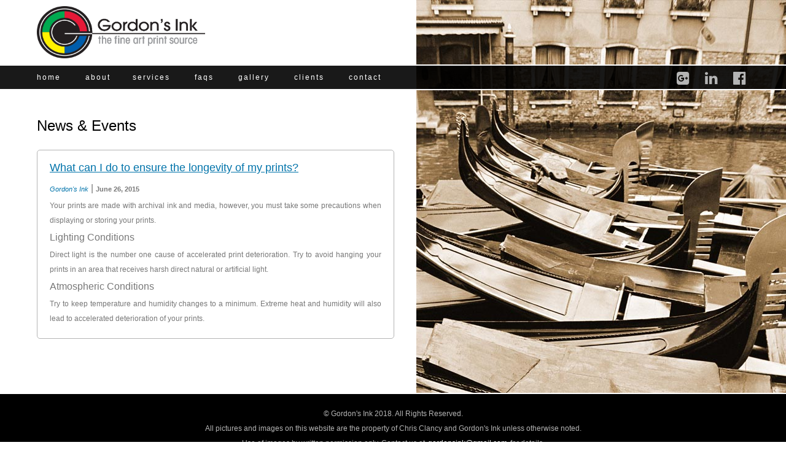

--- FILE ---
content_type: text/html; charset=UTF-8
request_url: http://www.gordonsink.com/question/how-large-can-you-print-my-image/
body_size: 8373
content:
<!DOCTYPE html>
<html lang="en-US">
<head>
<meta name="keywords" content="Gordon's Ink, Gordons Ink, gordonsink, Chris Clancy, Rhode Island, RI, West Greenwhich, Southern New England, New England, fine art digital printing, fine art digital printer, fine art printing, fine art printer, printing, printer, print, giclee, giclee printing, giclee printer, giclee printing service, large format printing, large format printer, wide format printing, archival printing, digital printing, digital printer, canvas printing, printing services, imaging services, digital scanning, high resolution scanning, photography, photographs, photagraphers, art, artists, framing, canvas stretching, fine art reproduction, photo restoration, custom framing, framing">
<meta charset="UTF-8" />
<meta name="viewport" content="width=device-width" />
<title>Gordon's Ink - The fine art print source</title>
<meta name="description" content="Gordon�s Ink provides the highest quality custom digital printing and imaging services with true fine art results. Rhode Island's choice for giclee, large format, digital and archival printing.">
<link rel="apple-touch-icon" sizes="57x57" href="/images/icon/apple-icon-57x57.png">
<link rel="apple-touch-icon" sizes="60x60" href="/images/icon/apple-icon-60x60.png">
<link rel="apple-touch-icon" sizes="72x72" href="/images/icon/apple-icon-72x72.png">
<link rel="apple-touch-icon" sizes="76x76" href="/images/icon/apple-icon-76x76.png">
<link rel="apple-touch-icon" sizes="114x114" href="/images/icon/apple-icon-114x114.png">
<link rel="apple-touch-icon" sizes="120x120" href="/images/icon/apple-icon-120x120.png">
<link rel="apple-touch-icon" sizes="144x144" href="/images/icon/apple-icon-144x144.png">
<link rel="apple-touch-icon" sizes="152x152" href="/images/icon/apple-icon-152x152.png">
<link rel="apple-touch-icon" sizes="180x180" href="/images/icon/apple-icon-180x180.png">
<link rel="icon" type="image/png" sizes="192x192"  href="/images/icon/android-icon-192x192.png">
<link rel="icon" type="image/png" sizes="32x32" href="/images/icon/favicon-32x32.png">
<link rel="icon" type="image/png" sizes="96x96" href="/images/icon/favicon-96x96.png">
<link rel="icon" type="image/png" sizes="16x16" href="/images/icon/favicon-16x16.png">
<link rel="manifest" href="/manifest.json">
<meta name="msapplication-TileColor" content="#ffffff">
<meta name="msapplication-TileImage" content="/images/icon/ms-icon-144x144.png">
<meta name="theme-color" content="#ffffff">
<link rel="stylesheet" type="text/css" href="http://www.gordonsink.com/wp-content/themes/gordontemplate/style.css" />
<link rel="stylesheet" type="text/css" href="http://www.gordonsink.com/wp-content/themes/gordontemplate/jquery-ui.css" />
<meta name='robots' content='max-image-preview:large' />
	<style>img:is([sizes="auto" i], [sizes^="auto," i]) { contain-intrinsic-size: 3000px 1500px }</style>
	<link rel="alternate" type="application/rss+xml" title="Gordon&#039;s Ink &raquo; Feed" href="http://www.gordonsink.com/feed/" />
<link rel="alternate" type="application/rss+xml" title="Gordon&#039;s Ink &raquo; Comments Feed" href="http://www.gordonsink.com/comments/feed/" />
<meta name="robots" content="true,," />
<script type="text/javascript">
/* <![CDATA[ */
window._wpemojiSettings = {"baseUrl":"https:\/\/s.w.org\/images\/core\/emoji\/16.0.1\/72x72\/","ext":".png","svgUrl":"https:\/\/s.w.org\/images\/core\/emoji\/16.0.1\/svg\/","svgExt":".svg","source":{"concatemoji":"http:\/\/www.gordonsink.com\/wp-includes\/js\/wp-emoji-release.min.js"}};
/*! This file is auto-generated */
!function(s,n){var o,i,e;function c(e){try{var t={supportTests:e,timestamp:(new Date).valueOf()};sessionStorage.setItem(o,JSON.stringify(t))}catch(e){}}function p(e,t,n){e.clearRect(0,0,e.canvas.width,e.canvas.height),e.fillText(t,0,0);var t=new Uint32Array(e.getImageData(0,0,e.canvas.width,e.canvas.height).data),a=(e.clearRect(0,0,e.canvas.width,e.canvas.height),e.fillText(n,0,0),new Uint32Array(e.getImageData(0,0,e.canvas.width,e.canvas.height).data));return t.every(function(e,t){return e===a[t]})}function u(e,t){e.clearRect(0,0,e.canvas.width,e.canvas.height),e.fillText(t,0,0);for(var n=e.getImageData(16,16,1,1),a=0;a<n.data.length;a++)if(0!==n.data[a])return!1;return!0}function f(e,t,n,a){switch(t){case"flag":return n(e,"\ud83c\udff3\ufe0f\u200d\u26a7\ufe0f","\ud83c\udff3\ufe0f\u200b\u26a7\ufe0f")?!1:!n(e,"\ud83c\udde8\ud83c\uddf6","\ud83c\udde8\u200b\ud83c\uddf6")&&!n(e,"\ud83c\udff4\udb40\udc67\udb40\udc62\udb40\udc65\udb40\udc6e\udb40\udc67\udb40\udc7f","\ud83c\udff4\u200b\udb40\udc67\u200b\udb40\udc62\u200b\udb40\udc65\u200b\udb40\udc6e\u200b\udb40\udc67\u200b\udb40\udc7f");case"emoji":return!a(e,"\ud83e\udedf")}return!1}function g(e,t,n,a){var r="undefined"!=typeof WorkerGlobalScope&&self instanceof WorkerGlobalScope?new OffscreenCanvas(300,150):s.createElement("canvas"),o=r.getContext("2d",{willReadFrequently:!0}),i=(o.textBaseline="top",o.font="600 32px Arial",{});return e.forEach(function(e){i[e]=t(o,e,n,a)}),i}function t(e){var t=s.createElement("script");t.src=e,t.defer=!0,s.head.appendChild(t)}"undefined"!=typeof Promise&&(o="wpEmojiSettingsSupports",i=["flag","emoji"],n.supports={everything:!0,everythingExceptFlag:!0},e=new Promise(function(e){s.addEventListener("DOMContentLoaded",e,{once:!0})}),new Promise(function(t){var n=function(){try{var e=JSON.parse(sessionStorage.getItem(o));if("object"==typeof e&&"number"==typeof e.timestamp&&(new Date).valueOf()<e.timestamp+604800&&"object"==typeof e.supportTests)return e.supportTests}catch(e){}return null}();if(!n){if("undefined"!=typeof Worker&&"undefined"!=typeof OffscreenCanvas&&"undefined"!=typeof URL&&URL.createObjectURL&&"undefined"!=typeof Blob)try{var e="postMessage("+g.toString()+"("+[JSON.stringify(i),f.toString(),p.toString(),u.toString()].join(",")+"));",a=new Blob([e],{type:"text/javascript"}),r=new Worker(URL.createObjectURL(a),{name:"wpTestEmojiSupports"});return void(r.onmessage=function(e){c(n=e.data),r.terminate(),t(n)})}catch(e){}c(n=g(i,f,p,u))}t(n)}).then(function(e){for(var t in e)n.supports[t]=e[t],n.supports.everything=n.supports.everything&&n.supports[t],"flag"!==t&&(n.supports.everythingExceptFlag=n.supports.everythingExceptFlag&&n.supports[t]);n.supports.everythingExceptFlag=n.supports.everythingExceptFlag&&!n.supports.flag,n.DOMReady=!1,n.readyCallback=function(){n.DOMReady=!0}}).then(function(){return e}).then(function(){var e;n.supports.everything||(n.readyCallback(),(e=n.source||{}).concatemoji?t(e.concatemoji):e.wpemoji&&e.twemoji&&(t(e.twemoji),t(e.wpemoji)))}))}((window,document),window._wpemojiSettings);
/* ]]> */
</script>
<style id='wp-emoji-styles-inline-css' type='text/css'>

	img.wp-smiley, img.emoji {
		display: inline !important;
		border: none !important;
		box-shadow: none !important;
		height: 1em !important;
		width: 1em !important;
		margin: 0 0.07em !important;
		vertical-align: -0.1em !important;
		background: none !important;
		padding: 0 !important;
	}
</style>
<link rel='stylesheet' id='wp-block-library-css' href='http://www.gordonsink.com/wp-includes/css/dist/block-library/style.min.css' type='text/css' media='all' />
<style id='classic-theme-styles-inline-css' type='text/css'>
/*! This file is auto-generated */
.wp-block-button__link{color:#fff;background-color:#32373c;border-radius:9999px;box-shadow:none;text-decoration:none;padding:calc(.667em + 2px) calc(1.333em + 2px);font-size:1.125em}.wp-block-file__button{background:#32373c;color:#fff;text-decoration:none}
</style>
<style id='filebird-block-filebird-gallery-style-inline-css' type='text/css'>
ul.filebird-block-filebird-gallery{margin:auto!important;padding:0!important;width:100%}ul.filebird-block-filebird-gallery.layout-grid{display:grid;grid-gap:20px;align-items:stretch;grid-template-columns:repeat(var(--columns),1fr);justify-items:stretch}ul.filebird-block-filebird-gallery.layout-grid li img{border:1px solid #ccc;box-shadow:2px 2px 6px 0 rgba(0,0,0,.3);height:100%;max-width:100%;-o-object-fit:cover;object-fit:cover;width:100%}ul.filebird-block-filebird-gallery.layout-masonry{-moz-column-count:var(--columns);-moz-column-gap:var(--space);column-gap:var(--space);-moz-column-width:var(--min-width);columns:var(--min-width) var(--columns);display:block;overflow:auto}ul.filebird-block-filebird-gallery.layout-masonry li{margin-bottom:var(--space)}ul.filebird-block-filebird-gallery li{list-style:none}ul.filebird-block-filebird-gallery li figure{height:100%;margin:0;padding:0;position:relative;width:100%}ul.filebird-block-filebird-gallery li figure figcaption{background:linear-gradient(0deg,rgba(0,0,0,.7),rgba(0,0,0,.3) 70%,transparent);bottom:0;box-sizing:border-box;color:#fff;font-size:.8em;margin:0;max-height:100%;overflow:auto;padding:3em .77em .7em;position:absolute;text-align:center;width:100%;z-index:2}ul.filebird-block-filebird-gallery li figure figcaption a{color:inherit}

</style>
<style id='global-styles-inline-css' type='text/css'>
:root{--wp--preset--aspect-ratio--square: 1;--wp--preset--aspect-ratio--4-3: 4/3;--wp--preset--aspect-ratio--3-4: 3/4;--wp--preset--aspect-ratio--3-2: 3/2;--wp--preset--aspect-ratio--2-3: 2/3;--wp--preset--aspect-ratio--16-9: 16/9;--wp--preset--aspect-ratio--9-16: 9/16;--wp--preset--color--black: #000000;--wp--preset--color--cyan-bluish-gray: #abb8c3;--wp--preset--color--white: #ffffff;--wp--preset--color--pale-pink: #f78da7;--wp--preset--color--vivid-red: #cf2e2e;--wp--preset--color--luminous-vivid-orange: #ff6900;--wp--preset--color--luminous-vivid-amber: #fcb900;--wp--preset--color--light-green-cyan: #7bdcb5;--wp--preset--color--vivid-green-cyan: #00d084;--wp--preset--color--pale-cyan-blue: #8ed1fc;--wp--preset--color--vivid-cyan-blue: #0693e3;--wp--preset--color--vivid-purple: #9b51e0;--wp--preset--gradient--vivid-cyan-blue-to-vivid-purple: linear-gradient(135deg,rgba(6,147,227,1) 0%,rgb(155,81,224) 100%);--wp--preset--gradient--light-green-cyan-to-vivid-green-cyan: linear-gradient(135deg,rgb(122,220,180) 0%,rgb(0,208,130) 100%);--wp--preset--gradient--luminous-vivid-amber-to-luminous-vivid-orange: linear-gradient(135deg,rgba(252,185,0,1) 0%,rgba(255,105,0,1) 100%);--wp--preset--gradient--luminous-vivid-orange-to-vivid-red: linear-gradient(135deg,rgba(255,105,0,1) 0%,rgb(207,46,46) 100%);--wp--preset--gradient--very-light-gray-to-cyan-bluish-gray: linear-gradient(135deg,rgb(238,238,238) 0%,rgb(169,184,195) 100%);--wp--preset--gradient--cool-to-warm-spectrum: linear-gradient(135deg,rgb(74,234,220) 0%,rgb(151,120,209) 20%,rgb(207,42,186) 40%,rgb(238,44,130) 60%,rgb(251,105,98) 80%,rgb(254,248,76) 100%);--wp--preset--gradient--blush-light-purple: linear-gradient(135deg,rgb(255,206,236) 0%,rgb(152,150,240) 100%);--wp--preset--gradient--blush-bordeaux: linear-gradient(135deg,rgb(254,205,165) 0%,rgb(254,45,45) 50%,rgb(107,0,62) 100%);--wp--preset--gradient--luminous-dusk: linear-gradient(135deg,rgb(255,203,112) 0%,rgb(199,81,192) 50%,rgb(65,88,208) 100%);--wp--preset--gradient--pale-ocean: linear-gradient(135deg,rgb(255,245,203) 0%,rgb(182,227,212) 50%,rgb(51,167,181) 100%);--wp--preset--gradient--electric-grass: linear-gradient(135deg,rgb(202,248,128) 0%,rgb(113,206,126) 100%);--wp--preset--gradient--midnight: linear-gradient(135deg,rgb(2,3,129) 0%,rgb(40,116,252) 100%);--wp--preset--font-size--small: 13px;--wp--preset--font-size--medium: 20px;--wp--preset--font-size--large: 36px;--wp--preset--font-size--x-large: 42px;--wp--preset--spacing--20: 0.44rem;--wp--preset--spacing--30: 0.67rem;--wp--preset--spacing--40: 1rem;--wp--preset--spacing--50: 1.5rem;--wp--preset--spacing--60: 2.25rem;--wp--preset--spacing--70: 3.38rem;--wp--preset--spacing--80: 5.06rem;--wp--preset--shadow--natural: 6px 6px 9px rgba(0, 0, 0, 0.2);--wp--preset--shadow--deep: 12px 12px 50px rgba(0, 0, 0, 0.4);--wp--preset--shadow--sharp: 6px 6px 0px rgba(0, 0, 0, 0.2);--wp--preset--shadow--outlined: 6px 6px 0px -3px rgba(255, 255, 255, 1), 6px 6px rgba(0, 0, 0, 1);--wp--preset--shadow--crisp: 6px 6px 0px rgba(0, 0, 0, 1);}:where(.is-layout-flex){gap: 0.5em;}:where(.is-layout-grid){gap: 0.5em;}body .is-layout-flex{display: flex;}.is-layout-flex{flex-wrap: wrap;align-items: center;}.is-layout-flex > :is(*, div){margin: 0;}body .is-layout-grid{display: grid;}.is-layout-grid > :is(*, div){margin: 0;}:where(.wp-block-columns.is-layout-flex){gap: 2em;}:where(.wp-block-columns.is-layout-grid){gap: 2em;}:where(.wp-block-post-template.is-layout-flex){gap: 1.25em;}:where(.wp-block-post-template.is-layout-grid){gap: 1.25em;}.has-black-color{color: var(--wp--preset--color--black) !important;}.has-cyan-bluish-gray-color{color: var(--wp--preset--color--cyan-bluish-gray) !important;}.has-white-color{color: var(--wp--preset--color--white) !important;}.has-pale-pink-color{color: var(--wp--preset--color--pale-pink) !important;}.has-vivid-red-color{color: var(--wp--preset--color--vivid-red) !important;}.has-luminous-vivid-orange-color{color: var(--wp--preset--color--luminous-vivid-orange) !important;}.has-luminous-vivid-amber-color{color: var(--wp--preset--color--luminous-vivid-amber) !important;}.has-light-green-cyan-color{color: var(--wp--preset--color--light-green-cyan) !important;}.has-vivid-green-cyan-color{color: var(--wp--preset--color--vivid-green-cyan) !important;}.has-pale-cyan-blue-color{color: var(--wp--preset--color--pale-cyan-blue) !important;}.has-vivid-cyan-blue-color{color: var(--wp--preset--color--vivid-cyan-blue) !important;}.has-vivid-purple-color{color: var(--wp--preset--color--vivid-purple) !important;}.has-black-background-color{background-color: var(--wp--preset--color--black) !important;}.has-cyan-bluish-gray-background-color{background-color: var(--wp--preset--color--cyan-bluish-gray) !important;}.has-white-background-color{background-color: var(--wp--preset--color--white) !important;}.has-pale-pink-background-color{background-color: var(--wp--preset--color--pale-pink) !important;}.has-vivid-red-background-color{background-color: var(--wp--preset--color--vivid-red) !important;}.has-luminous-vivid-orange-background-color{background-color: var(--wp--preset--color--luminous-vivid-orange) !important;}.has-luminous-vivid-amber-background-color{background-color: var(--wp--preset--color--luminous-vivid-amber) !important;}.has-light-green-cyan-background-color{background-color: var(--wp--preset--color--light-green-cyan) !important;}.has-vivid-green-cyan-background-color{background-color: var(--wp--preset--color--vivid-green-cyan) !important;}.has-pale-cyan-blue-background-color{background-color: var(--wp--preset--color--pale-cyan-blue) !important;}.has-vivid-cyan-blue-background-color{background-color: var(--wp--preset--color--vivid-cyan-blue) !important;}.has-vivid-purple-background-color{background-color: var(--wp--preset--color--vivid-purple) !important;}.has-black-border-color{border-color: var(--wp--preset--color--black) !important;}.has-cyan-bluish-gray-border-color{border-color: var(--wp--preset--color--cyan-bluish-gray) !important;}.has-white-border-color{border-color: var(--wp--preset--color--white) !important;}.has-pale-pink-border-color{border-color: var(--wp--preset--color--pale-pink) !important;}.has-vivid-red-border-color{border-color: var(--wp--preset--color--vivid-red) !important;}.has-luminous-vivid-orange-border-color{border-color: var(--wp--preset--color--luminous-vivid-orange) !important;}.has-luminous-vivid-amber-border-color{border-color: var(--wp--preset--color--luminous-vivid-amber) !important;}.has-light-green-cyan-border-color{border-color: var(--wp--preset--color--light-green-cyan) !important;}.has-vivid-green-cyan-border-color{border-color: var(--wp--preset--color--vivid-green-cyan) !important;}.has-pale-cyan-blue-border-color{border-color: var(--wp--preset--color--pale-cyan-blue) !important;}.has-vivid-cyan-blue-border-color{border-color: var(--wp--preset--color--vivid-cyan-blue) !important;}.has-vivid-purple-border-color{border-color: var(--wp--preset--color--vivid-purple) !important;}.has-vivid-cyan-blue-to-vivid-purple-gradient-background{background: var(--wp--preset--gradient--vivid-cyan-blue-to-vivid-purple) !important;}.has-light-green-cyan-to-vivid-green-cyan-gradient-background{background: var(--wp--preset--gradient--light-green-cyan-to-vivid-green-cyan) !important;}.has-luminous-vivid-amber-to-luminous-vivid-orange-gradient-background{background: var(--wp--preset--gradient--luminous-vivid-amber-to-luminous-vivid-orange) !important;}.has-luminous-vivid-orange-to-vivid-red-gradient-background{background: var(--wp--preset--gradient--luminous-vivid-orange-to-vivid-red) !important;}.has-very-light-gray-to-cyan-bluish-gray-gradient-background{background: var(--wp--preset--gradient--very-light-gray-to-cyan-bluish-gray) !important;}.has-cool-to-warm-spectrum-gradient-background{background: var(--wp--preset--gradient--cool-to-warm-spectrum) !important;}.has-blush-light-purple-gradient-background{background: var(--wp--preset--gradient--blush-light-purple) !important;}.has-blush-bordeaux-gradient-background{background: var(--wp--preset--gradient--blush-bordeaux) !important;}.has-luminous-dusk-gradient-background{background: var(--wp--preset--gradient--luminous-dusk) !important;}.has-pale-ocean-gradient-background{background: var(--wp--preset--gradient--pale-ocean) !important;}.has-electric-grass-gradient-background{background: var(--wp--preset--gradient--electric-grass) !important;}.has-midnight-gradient-background{background: var(--wp--preset--gradient--midnight) !important;}.has-small-font-size{font-size: var(--wp--preset--font-size--small) !important;}.has-medium-font-size{font-size: var(--wp--preset--font-size--medium) !important;}.has-large-font-size{font-size: var(--wp--preset--font-size--large) !important;}.has-x-large-font-size{font-size: var(--wp--preset--font-size--x-large) !important;}
:where(.wp-block-post-template.is-layout-flex){gap: 1.25em;}:where(.wp-block-post-template.is-layout-grid){gap: 1.25em;}
:where(.wp-block-columns.is-layout-flex){gap: 2em;}:where(.wp-block-columns.is-layout-grid){gap: 2em;}
:root :where(.wp-block-pullquote){font-size: 1.5em;line-height: 1.6;}
</style>
<link rel='stylesheet' id='agp-core-repeater-css-css' href='http://www.gordonsink.com/wp-content/plugins/agp-font-awesome-collection/assets/repeater/css/style.css' type='text/css' media='all' />
<link rel='stylesheet' id='fac-css-css' href='http://www.gordonsink.com/wp-content/plugins/agp-font-awesome-collection/assets/css/style.min.css' type='text/css' media='all' />
<link rel='stylesheet' id='gallery-manager-css' href='http://www.gordonsink.com/wp-content/plugins/fancy-gallery/assets/css/gallery-manager.css' type='text/css' media='all' />
<link rel='stylesheet' id='hamburger.css-css' href='http://www.gordonsink.com/wp-content/plugins/wp-responsive-menu/assets/css/wpr-hamburger.css' type='text/css' media='all' />
<link rel='stylesheet' id='wprmenu.css-css' href='http://www.gordonsink.com/wp-content/plugins/wp-responsive-menu/assets/css/wprmenu.css' type='text/css' media='all' />
<style id='wprmenu.css-inline-css' type='text/css'>
@media only screen and ( max-width: 768px ) {html body div.wprm-wrapper {overflow: scroll;}#wprmenu_bar {background-image: url();background-size:;background-repeat: ;}#wprmenu_bar {background-color: #0D0D0D;}html body div#mg-wprm-wrap .wpr_submit .icon.icon-search {color: ;}#wprmenu_bar .menu_title,#wprmenu_bar .wprmenu_icon_menu,#wprmenu_bar .menu_title a {color: #F2F2F2;}#wprmenu_bar .menu_title a {font-size: px;font-weight: ;}#mg-wprm-wrap li.menu-item a {font-size: px;text-transform: ;font-weight: ;}#mg-wprm-wrap li.menu-item-has-children ul.sub-menu a {font-size: px;text-transform: ;font-weight: ;}#mg-wprm-wrap li.current-menu-item > a {background: ;}#mg-wprm-wrap li.current-menu-item > a,#mg-wprm-wrap li.current-menu-item span.wprmenu_icon{color:!important;}#mg-wprm-wrap {background-color: #0d0d0d;}.cbp-spmenu-push-toright,.cbp-spmenu-push-toright .mm-slideout {left: 100% ;}.cbp-spmenu-push-toleft {left: -100% ;}#mg-wprm-wrap.cbp-spmenu-right,#mg-wprm-wrap.cbp-spmenu-left,#mg-wprm-wrap.cbp-spmenu-right.custom,#mg-wprm-wrap.cbp-spmenu-left.custom,.cbp-spmenu-vertical {width: 100%;max-width: px;}#mg-wprm-wrap ul#wprmenu_menu_ul li.menu-item a,div#mg-wprm-wrap ul li span.wprmenu_icon {color: #CFCFCF;}#mg-wprm-wrap ul#wprmenu_menu_ul li.menu-item:valid ~ a{color: ;}#mg-wprm-wrap ul#wprmenu_menu_ul li.menu-item a:hover {background: ;color: #ffffff !important;}div#mg-wprm-wrap ul>li:hover>span.wprmenu_icon {color: #ffffff !important;}.wprmenu_bar .hamburger-inner,.wprmenu_bar .hamburger-inner::before,.wprmenu_bar .hamburger-inner::after {background: #ffffff;}.wprmenu_bar .hamburger:hover .hamburger-inner,.wprmenu_bar .hamburger:hover .hamburger-inner::before,.wprmenu_bar .hamburger:hover .hamburger-inner::after {background: ;}#wprmenu_menu.left {width:100%;left: -100%;right: auto;}#wprmenu_menu.right {width:100%;right: -100%;left: auto;}.wprmenu_bar .hamburger {float: right;}.wprmenu_bar #custom_menu_icon.hamburger {top: px;right: 0px;float: right;background-color: ;}.header{ display: none !important; }.wpr_custom_menu #custom_menu_icon {display: block;}html { padding-top: 42px !important; }#wprmenu_bar,#mg-wprm-wrap { display: block; }div#wpadminbar { position: fixed; }}
</style>
<link rel='stylesheet' id='wpr_icons-css' href='http://www.gordonsink.com/wp-content/plugins/wp-responsive-menu/inc/assets/icons/wpr-icons.css' type='text/css' media='all' />
<script type="text/javascript" src="http://www.gordonsink.com/wp-includes/js/jquery/jquery.min.js" id="jquery-core-js"></script>
<script type="text/javascript" src="http://www.gordonsink.com/wp-includes/js/jquery/jquery-migrate.min.js" id="jquery-migrate-js"></script>
<script type="text/javascript" src="http://www.gordonsink.com/wp-content/plugins/agp-font-awesome-collection/assets/repeater/js/main.js" id="agp-core-repeater-js"></script>
<script type="text/javascript" src="http://www.gordonsink.com/wp-content/plugins/agp-font-awesome-collection/assets/libs/jquery.mobile.min.js" id="fac-mobile-js"></script>
<script type="text/javascript" src="http://www.gordonsink.com/wp-content/plugins/agp-font-awesome-collection/assets/libs/responsiveslides.min.js" id="fac-slider-js"></script>
<script type="text/javascript" src="http://www.gordonsink.com/wp-content/plugins/agp-font-awesome-collection/assets/js/main.min.js" id="fac-js"></script>
<script type="text/javascript" src="http://www.gordonsink.com/wp-content/plugins/wp-responsive-menu/assets/js/modernizr.custom.js" id="modernizr-js"></script>
<script type="text/javascript" src="http://www.gordonsink.com/wp-content/plugins/wp-responsive-menu/assets/js/touchSwipe.js" id="touchSwipe-js"></script>
<script type="text/javascript" id="wprmenu.js-js-extra">
/* <![CDATA[ */
var wprmenu = {"zooming":"yes","from_width":"768","push_width":"","menu_width":"100","parent_click":"","swipe":"yes","enable_overlay":"","wprmenuDemoId":""};
/* ]]> */
</script>
<script type="text/javascript" src="http://www.gordonsink.com/wp-content/plugins/wp-responsive-menu/assets/js/wprmenu.js" id="wprmenu.js-js"></script>
<link rel="https://api.w.org/" href="http://www.gordonsink.com/wp-json/" /><link rel="alternate" title="JSON" type="application/json" href="http://www.gordonsink.com/wp-json/wp/v2/questions/44" /><link rel="EditURI" type="application/rsd+xml" title="RSD" href="http://www.gordonsink.com/xmlrpc.php?rsd" />
<meta name="generator" content="WordPress 6.8.3" />
<link rel="canonical" href="http://www.gordonsink.com/question/how-large-can-you-print-my-image/" />
<link rel='shortlink' href='http://www.gordonsink.com/?p=44' />
<link rel="alternate" title="oEmbed (JSON)" type="application/json+oembed" href="http://www.gordonsink.com/wp-json/oembed/1.0/embed?url=http%3A%2F%2Fwww.gordonsink.com%2Fquestion%2Fhow-large-can-you-print-my-image%2F" />
<link rel="alternate" title="oEmbed (XML)" type="text/xml+oembed" href="http://www.gordonsink.com/wp-json/oembed/1.0/embed?url=http%3A%2F%2Fwww.gordonsink.com%2Fquestion%2Fhow-large-can-you-print-my-image%2F&#038;format=xml" />
<style media="print" type="text/css">div.faq_answer { display: block!important; }p.faq_nav { display: none; }</style></head>

<body class="wp-singular question-template-default single single-question postid-44 wp-theme-gordontemplate">
<div id="wrapper" class="hfeed">
  <div class="header">
	<div class="banner">
		<img class="main-logo" src="/images/logo_gordonsink.png" width="274" height="85">
		<div class="header-white"></div>
	</div>
    <div class="nav-bar">
      <div class="max960">
        <ul>
          <li><a href="/home/">home</a></li>
		<li><a href="/about">about</a>  	  
	<li><a>services</a>
            <ul class="sub-menu">
              <li><a href="/fine-art-prints">fine art prints</a></li>
              <li><a href="/digital-services">digital services</a></li>
            </ul>
          </li>
          <li><a href="/faqs">faqs</a></li>
          <li><a href="/gallery">gallery</a></li>
          <li><a href="/clients">clients</a></li>
          <!--<li><a href="/news">news</a></li>-->
          <li><a href="/contact">contact</a></li>
          
        </ul>		
      <div class="navicon-container">
            <a href="https://www.facebook.com/Gordons-Ink-168460609837740/timeline/" target="_blank" title="facebook"><i class="fa fa-facebook-official navicons"></i></a>
            <a href="https://www.linkedin.com/pub/chris-clancy/4/751/441" target="_blank" title="linkedin"><i class="fa fa-linkedin navicons"></i></a>
            <a href="https://plus.google.com/116338206501150285909/about" target="_blank" title="google+"><i class="fa fa-google-plus-square navicons"></i></a>
          </div>
	</div>
    </div>       
  </div><head>
<style>
.header{ background-image: none; }
.background-img { background-image: url(/images/gondolas.jpg); margin-top: 0px; }
</style>
</head>
<div class="background-img"></div>
<div class="container">
	<div class="white"></div>
	<div class="width440">
	<div class="logo-container">
		<img src="/images/logo_gordonsink.png" width="274" height="85">
	</div>
	<h1 class="page-titles">News & Events</h1>
	<!--<span><h1 class="page-titles">News & Events</h1> <a href="http://gordonsink.com/test4_wp/?page_id=67" class="textlink-inline textlink-inline-header">See all news</a></span>-->
	<section id="content" role="main">
				<div class="article-wrap">
<article class="post-test" id="post-44" class="post-44 question type-question status-publish hentry gallery-content-unit post type-post">

<header>
<h1 class="entry-title"><a href="http://www.gordonsink.com/question/how-large-can-you-print-my-image/" title="What can I do to ensure the longevity of my prints?" rel="bookmark">What can I do to ensure the longevity of my prints?</a></h1> <section class="entry-meta">
<span class="author vcard"><a href="http://www.gordonsink.com/author/gordon00/" title="Posts by Gordon&#039;s Ink" rel="author">Gordon's Ink</a></span>
<span class="meta-sep"> | </span>
<span class="entry-date">June 26, 2015</span>
</section></header>
<section class="entry-content">
<p>Your prints are made with archival ink and media, however, you must take some precautions when displaying or storing your prints. </p>
<h4 class="bold">Lighting Conditions</h4>
<p>Direct light is the number one cause of accelerated print deterioration. Try to avoid hanging your prints in an area that receives harsh direct natural or artificial light.</p>
<h4 class="bold">Atmospheric Conditions</h4>
<p>Try to keep temperature and humidity changes to a minimum. Extreme heat and humidity will also lead to accelerated deterioration of your prints.</p>
<div class="entry-links"></div>
</section></article>
</div>		<section id="comments">
</section>			</section>
</div>
</div>
	<footer>
		<div class="copyright">
			<small>
				<p>&copy; Gordon's Ink 2018. All Rights Reserved.</p>
			</small>
			<small>
				<p>All pictures and images on this website are the property of Chris Clancy and Gordon's Ink unless otherwise noted.</p>
			</small>
			<small>
				<p>Use of images by written permission only. Contact us at <a href="mailto:gordonsink@gmail.com">gordonsink@gmail.com</a> for details.</p>
			</small>
		</div>
	</footer>
</div>
<script type="speculationrules">
{"prefetch":[{"source":"document","where":{"and":[{"href_matches":"\/*"},{"not":{"href_matches":["\/wp-*.php","\/wp-admin\/*","\/wp-content\/uploads\/*","\/wp-content\/*","\/wp-content\/plugins\/*","\/wp-content\/themes\/gordontemplate\/*","\/*\\?(.+)"]}},{"not":{"selector_matches":"a[rel~=\"nofollow\"]"}},{"not":{"selector_matches":".no-prefetch, .no-prefetch a"}}]},"eagerness":"conservative"}]}
</script>
            <div class="gallery-lightbox-container blueimp-gallery blueimp-gallery-controls">
                <div class="slides"></div>

                                    <div class="title-description">
                        <div class="title"></div>
                        <a class="gallery"></a>
                        <div class="description"></div>
                    </div>
                
                <a class="prev" title="Previous image"></a>
                <a class="next" title="Next image"></a>

                                    <a class="close" title="Close"></a>
                
                                    <ol class="indicator"></ol>
                
                                    <a class="play-pause"></a>
                
                            </div>
        
			<div class="wprm-wrapper">
        
        <!-- Overlay Starts here -->
			         <!-- Overlay Ends here -->
			
			         <div id="wprmenu_bar" class="wprmenu_bar  top">
  <div class="hamburger hamburger--slider">
    <span class="hamburger-box">
      <span class="hamburger-inner"></span>
    </span>
  </div>
  <div class="menu_title">
          <a href="http://www.gordonsink.com"><img class="bar_logo" alt="logo" src="http://gordonsink.com/wp-content/uploads/2015/06/logo_gordonsink_reverse.png"/></a>  </div>
</div>			 
			<div class="cbp-spmenu cbp-spmenu-vertical cbp-spmenu-top  " id="mg-wprm-wrap">
				
				
				<ul id="wprmenu_menu_ul">
  
  <li id="menu-item-468" class="menu-item menu-item-type-post_type menu-item-object-page menu-item-468"><a href="http://www.gordonsink.com/about/">about</a></li>
<li id="menu-item-29" class="menu-item menu-item-type-post_type menu-item-object-page menu-item-29"><a href="http://www.gordonsink.com/services/"><i class="fa fa-caret-right"></i> services</a></li>
<li id="menu-item-30" class="menu-item menu-item-type-post_type menu-item-object-page menu-item-30"><a href="http://www.gordonsink.com/services/fine-art-prints/">❭ fine art prints</a></li>
<li id="menu-item-31" class="menu-item menu-item-type-post_type menu-item-object-page menu-item-31"><a href="http://www.gordonsink.com/services/digital-services/">❭ digital services</a></li>
<li id="menu-item-52" class="menu-item menu-item-type-post_type menu-item-object-page menu-item-52"><a href="http://www.gordonsink.com/faqs/">faqs</a></li>
<li id="menu-item-363" class="menu-item menu-item-type-post_type menu-item-object-page menu-item-363"><a href="http://www.gordonsink.com/gallery/">gallery</a></li>
<li id="menu-item-33" class="menu-item menu-item-type-post_type menu-item-object-page menu-item-33"><a href="http://www.gordonsink.com/clients/">clients</a></li>
<li id="menu-item-35" class="menu-item menu-item-type-post_type menu-item-object-page menu-item-35"><a href="http://www.gordonsink.com/contact/">contact</a></li>

     
</ul>
				
				</div>
			</div>
			<link rel='stylesheet' id='fac-fa-css' href='http://www.gordonsink.com/wp-content/plugins/agp-font-awesome-collection/vendor/agp/agp-fontawesome/css/font-awesome.min.css' type='text/css' media='all' />
<script type="text/javascript" id="gallery-manager-js-extra">
/* <![CDATA[ */
var GalleryManager = {"enable_editor":"","enable_block_editor":"","enable_featured_image":"1","enable_custom_fields":"","lightbox":"1","continuous":"","title_description":"1","close_button":"1","indicator_thumbnails":"1","slideshow_button":"1","slideshow_speed":"3000","preload_images":"3","animation_speed":"400","stretch_images":"","script_position":"footer","gallery_taxonomy":[],"enable_previews":"1","enable_previews_for_custom_excerpts":"","preview_thumb_size":"thumbnail","preview_columns":"3","preview_image_number":"3","enable_archive":"1","0":"","1":"","2":"","3":"","ajax_url":"http:\/\/www.gordonsink.com\/wp-admin\/admin-ajax.php"};
/* ]]> */
</script>
<script type="text/javascript" src="http://www.gordonsink.com/wp-content/plugins/fancy-gallery/assets/js/gallery-manager.js" id="gallery-manager-js"></script>
</body>
</html>

--- FILE ---
content_type: text/css
request_url: http://www.gordonsink.com/wp-content/themes/gordontemplate/style.css
body_size: 3392
content:
/*
Theme Name: gordontemplate
Theme URI: http://wordpress.org/themes/gordontemplate
Author: 166design
Author URI: http://tidythemes.com/
License: GNU General Public License
Text Domain: gordontemplate
gordontemplate WordPress Theme © 2015 Gordon's Ink
*/

html, body, div, span, applet, object, iframe, h1, h2, h3, h4, h5, h6, p, blockquote, pre, a, abbr, acronym, address, big, cite, code,
del, dfn, em, img, ins, kbd, q, s, samp, small, strike, strong, sub, sup, tt, var, b, u, i, center, dl, dt, dd, ol, ul, li, fieldset, form, label, legend, table, caption, tbody, tfoot, thead, tr, th, td, article, aside, canvas, details, embed, figure, figcaption, footer, header, hgroup, menu, nav, output, ruby, section, summary, time, mark, audio, video { margin: 0; padding: 0; border: 0; font-size: 100%; font: inherit; vertical-align: baseline; }

/* HTML5 display-role reset for older browsers */
article, aside, details, figcaption, figure, footer, header, hgroup, menu, nav, section { display: block; }
body { line-height: 1; }
ol, ul { list-style: none; }

/* ===BOX SIZING & CLEARFIX=== */
*,
*:before,
*:after {-webkit-box-sizing: border-box; -moz-box-sizing: border-box; box-sizing: border-box; }
.clearfix:after {content: ""; display: table; clear: both; }

body { background-color: transparent; color: #787878; font-family: Arial, Helvetica, sans-serif; font-aterfall3size: 14px; line-height: 2; min-width: 825px;}
main { display: block; background-color: #fff; }
.wrapper { width: 100%; margin: 0 auto; }
.container { width: 100%; max-width: 1200px; margin: 0 auto; padding: 0 20px; overflow: hidden;}

/* ===HEADER & SITE TITLE=== */
.banner { height: 105px; width: 100%; margin: auto; max-width: 1200px; }
.header { z-index: 10000; width: 100%; position: absolute; background-repeat: no-repeat; background-position: top right; background-image: url(/images/header-image3.jpg); }
.header-banner { width: 50%; float: right; height: 105px; margin-right: 0; background-color: #000; }
.header-white { background-color: #ffffff; position: absolute; left: 0px; top: 0px; z-index: -1; width: 53%; min-width: 475px; height: 105px; }
.logo-container { padding-top: 10px; }
.main-logo { margin: 10px 20px; }
.max960 { width: 100%; max-width: 1200px; margin: auto; }
.nav-bar { width: 100%; background-color: rgba(0, 0, 0, 0.9); padding: 0; border-top: 2px solid #fff; border-bottom: 2px solid #fff; }
.navicon-container { float: right; display: inline; color: #b4b4b4; padding: 8px 0px; font-size: 24px; vertical-align: middle; }
.navicon-container a {color: #b4b4b4; }
.notations { margin-top: 40px; }
.sub-header-container { border: 1px solid #b4b4b4; border-bottom: none; border-top-left-radius: 5px; border-top-right-radius: 5px; padding: 3px 35px 0 35px; margin: 40px auto 0 auto; background-color: rgba(200, 200, 200, 0.9); max-width: 1200px; }
.sub-header-container h3 { font-size: 16px; font-weight: bold; color: #555555; }
.rounded-border a.textlink-inline { font-size: 11px; font-weight: normal; margin-left: 5px}
.rounded-border a.textlink-inline-bold { font-weight: bold; }
.rounded-border { border: 1px solid #b4b4b4; padding: 25px 35px; border-bottom-left-radius: 5px; border-bottom-right-radius: 5px; max-width: 1200px; margin: auto; background: rgba(255, 255, 255, 0.9); }
.rounded-border p { font-size: 12px; }
.rounded-border p.text-bold { color: #666; font-weight: bold; font-size: 13px; line-height: 20px; margin-top: 15px; }
.rounded-border h4 { color: #666; font-size: 14px; font-weight: bold; line-height: 20px; margin-top: 15px;}
a { text-decoration: none; color: #0073aa; }
a:hover { color: #00a0d2; }
a.textlink { text-decoration: underline; color: #0073aa; }
a.textlink:hover { color: #00a0d2; }
h5 { font-size: 14px; font-weight: bold; }
i.navicons { margin-right: 25px; float: right; }
p.notation { font-style: italic; margin-top: -3px; margin-left: 8px; line-height: 17px; }
ul { text-align: left; display: inline; margin: 0; padding: 15px 4px 17px 0; list-style: none; }
ul li { font: 12px Arial; display: inline-block; margin-right: -4px; position: relative; padding: 12px 20px; cursor: pointer; }
ul li a{ color: #ffffff; font-size: 12px; font-weight: normal; letter-spacing: 2px; }
ul li a:hover{ color: #fff }
ul li:hover { background: #444; color: #fff; }
ul li ul { padding: 0; position: absolute; top: 37px; left: 0; width: 150px; -webkit-box-shadow: none; -moz-box-shadow: none; box-shadow: none; display: none; opacity: 0; visibility: hidden; -webkit-transiton: opacity 0.2s; -moz-transition: opacity 0.2s; -ms-transition: opacity 0.2s; -o-transition: opacity 0.2s; -transition: opacity 0.2s; z-index: 1000; }
ul li ul li { background: #555; display: block; color: #fff; }
ul li ul li:hover { background: #666; }
ul li:hover ul { display: block; opacity: 1; visibility: visible; }
ul.sub-menu { color: #fff }
ul.sub-menu li { border-top: 1px solid #b4b4b4; }
@media (max-width: 600px) { .nav-bar { text-align: center; } }

/* ===FAQ - ACCORDION=== */
#accordion { margin-top: 30px; }
.ui-accordion .ui-accordion-header { margin-top: 10px; }
.ui-accordion-content h4.bold { font-family: Arial, Helvetica, sans-serif; font-size: 14px; font-weight: bold; margin-top: 12px; color: #666;
}
.ui-state-default a, .ui-state-default a:link, .ui-state-default a:visited, { color: #666; text-decoration: none; font-size: 16px !important; font-weight: bold; }
.close a.gray-txt-link { font-size: 11px; }
.close a.gray-txt-link { color: #b5b5b5; }
.close a.gray-txt-link:hover { color: #F00; }

/* ===CLIENTS SECTION=== */
.client-section p { margin-bottom: 0px; }
.clients-container { overflow:hidden; border: 1px solid #b4b4b4; border-radius: 5px; padding-top: 10px; }
.clients-right { width: 50%; border: 1px solid #000; float: right; }
.clients-row { float: left; clear: both; display: block; height: 100%; margin-top: 10px; margin-bottom: 10px; }
img.img-right, img.img-left{ width: 50%; padding: 10px; }
@media (max-width: 600px) { img.img-right, img.img-left { width: 100%; } }
.btn-disabled { cursor: not-allowed; pointer-events: none; }

/* ===CONTENT=== */
.article-wrap { border: 1px solid #b4b4b4; border-radius: 5px; padding: 10px 20px 20px 20px; margin-bottom: 13px; overflow: hidden; }
.article-image { max-width: 125px; float: left; margin: 10px 15px 0 0; width: 125px; height: 125px; }
.author { font-size: 11px; font-style: italic; }
.boldlist { font-family: Arial, Helvetica, sans-serif; font-size: 12px; font-weight: bold; margin-top: 12px; line-height: 28px; }
.boldlist p { display: inline; margin-left: 5px; }
.boldlist h4 { margin-top: 0px; color: #787878; }
.entry-content h1, h1.page-titles { margin: 75px 0 15px 0; font-family: Arial, Helvetica, sans-serif; font-size: 24px; color: #000; display: inline-block;}
.entry-content h2 { font-size: 18px; font-style: italic; color: #999; margin: 0; line-height: 28px; }
.entry-content p { color: #787878; font-size: 12px; line-height: 24px; margin-bottom: 0px; font-weight: normal; }
.entry-content p.inline { display: inline; }
.entry-content p.bold { margin-bottom: 0px; font-weight: bold; font-family: Arial, Helvetica, sans-serif; text-decoration: underline; }
.entry-content p.bold-inline { font-weight: bold;display: inline; }
.entry-content p.italic-inline { font-style: italic;  display: inline; }
.entry-content hr { margin-bottom: 25px; margin-top: 25px; }
.entry-date { font-size: 11px; font-weight: bold; }
.fa { margin-right: 5px; }
.float-right { float: right; width: 50%; height: 300px; margin-top: 75px; }
.float-left { float: left; width: 45%; min-width: 160px; }
.h4 { font-size: 12px; font-weight: bold; margin-bottom: 0; } 
.inline-par { margin-bottom: 18px; }
.inline-par p { display: inline; }
.google-maps{ border: 1px solid #b4b4b4; }
.top-par { margin-top: 25px; }
a.textlink-inline { font-size: 12px; margin-right: 15px; text-decoration: underline; }
i.fa.fa-check { color: green; }
iframe { width: 100%; }
img.image-full { width: 100%; height: auto; float: left; margin-top: 25px}
h1.entry-title { font-size: 18px; text-decoration: underline }
h6 { font-size: 12px; font-weight: bold; text-decoration: underline; margin-bottom: -5px; color: #666666;  }
@media (max-width: 600px) { .float-left, .float-right { min-width: 100%; } }
a.deadlink-inline {  color: #787878; margin-right: 15px; }

/* ===MOBILE MENU==== */
#wprmenu_bar .menu_title { font-family: Arial, Helvetica, sans-serif; margin-bottom: 50px; }
#wprmenu_menu { background: #000; !important }
#wprmenu_menu ul li a { font-family: Arial, Helvetica, sans-serif; }
#wprmenu_menu .wpr_social_icons a i { margin-right: 20px; }
.wpr_social_icons i:hover {color: #0073aa; }
li#menu-item-30, li#menu-item-31, li#menu-item-32 { background-color: #333333; }
li#menu-item-30:hover, li#menu-item-31:hover, li#menu-item-32:hover { background-color: #444444; }
li#menu-item-29 { pointer-events: none; cursor: default; }

/* === BACKGROUND IMAGES === */
.background-img { background-repeat: no-repeat; background-position: top right; background-attachment: fixed; z-index: -100000; width: 100%; height: 100%;  position: fixed;  margin-top: -106px; }
.white { background-color: #ffffff; position: fixed; left: 0px; top: 0px; z-index: -1; width: 53%; min-width: 475px; height: 100vh; -webkit-box-sizing: border-box; box-sizing: border-box; }
.width440 { width: 51%; padding-right: 10px; min-width: 440px; text-align: justify; text-justify: inter-word; -webkit-box-sizing: border-box; box-sizing: border-box; }
::i-block-chrome, .white { height: 100%; }
_::-webkit-:not(:root:root), .white { height: 100%; }

/* === GALLERY === */
a.lightbox-link { font-size: 12px; color: #b4b4b4; text-decoration: underline; letter-spacing: 1px; font-weight: bold; padding-left: 2px; }
a.lightbox-link:hover { color: #00a0d2; }
.description {font-size:12px; }
.gallery.fancy-gallery figure .gallery-icon { width: 158px; }
@media (max-width: 320px) { .gallery.fancy-gallery figure .gallery-icon { width: 119px; } }
@media (min-width: 321px) { .gallery.fancy-gallery figure .gallery-icon { width: 138px; } }/*iPhone 6, Samsung Galaxy S4 portrait*/
@media (min-width: 401px) { .gallery.fancy-gallery figure .gallery-icon { width: 121px; } }/*iPhone 5 landscape*/
@media (min-width: 569px) { .gallery.fancy-gallery figure .gallery-icon { width: 139px; } }/*Samsung Galaxy S4 landscape*/
@media (min-width: 641px) { .gallery.fancy-gallery figure .gallery-icon { width: 146px; } }/*iPhone 6 landscape*/
@media (min-width: 1024px) { .gallery.fancy-gallery figure .gallery-icon { width: 157px; } }/*iPad landscape*/
.gal-container { border: 1px solid #b4b4b4; border-radius: 5px; padding: 20px 0; }
/* === FOOTER === */
footer { padding: 20px 0; background-color: #000; margin-top: 75px; border-top: 2px solid #fff; border-bottom: 2px solid #fff; width: 100%; }
footer .copyright { text-align: center; }
footer .copyright small { color: #b4b4b4; font-size: 12px; }
footer .copyright a { color: #fff; text-decoration: underline; padding: 0 2px 0 2px; }
@media (max-width: 768px) { footer { background-color: #000; } }

/* === RECENT POSTS === */
h1.latest-header { margin-top: 0px; }
.srp-content-box .srp-post-content, .widget-area .widget .srp-post-content { font-size: 12px; }
.srp-content-box .srp-post-date, .widget-area .widget .srp-post-date { font-size: 10px; font-weight: bold; }
.srp-post-title-link { text-decoration: underline; }
.latest { padding: 15px 25px; }
.latest-header-bar { padding: 3px 24px 0 24px; }

/* === MEDIA QUERIES === */
@media (max-width: 768px) { .entry-content h1, h1.page-titles { margin-top: 15px; } }
@media (max-width: 768px) { .page-header { display: none; } }
@media (max-width: 768px) { body { min-width: 100%; } }
@media (max-width: 768px) { .logo-container { display: none;} .width440 { width: 100%; max-width: 100%; } .background-img { display: none; } .entry-content h1 h1.page-titles {margin-top: 15px; } }
@media (min-width: 768px) { .width440 { min-width: 440px; -webkit-box-sizing: border-box; box-sizing: border-box; } }
@media (min-width: 768px) { .white { min-width: 475px; -webkit-box-sizing: border-box; box-sizing: border-box; } }
@media (max-width: 600px) { .float-right: { margin: 15px 0 0 0; } .content-wrap: { margin-top: 15px; } }
@media (max-width: 500px) { .width440 { min-width: 100%; -webkit-box-sizing: border-box;  box-sizing: border-box; } .background-img { display: none; } .white { min-width: 100%; -webkit-box-sizing: border-box; box-sizing: border-box; }  }